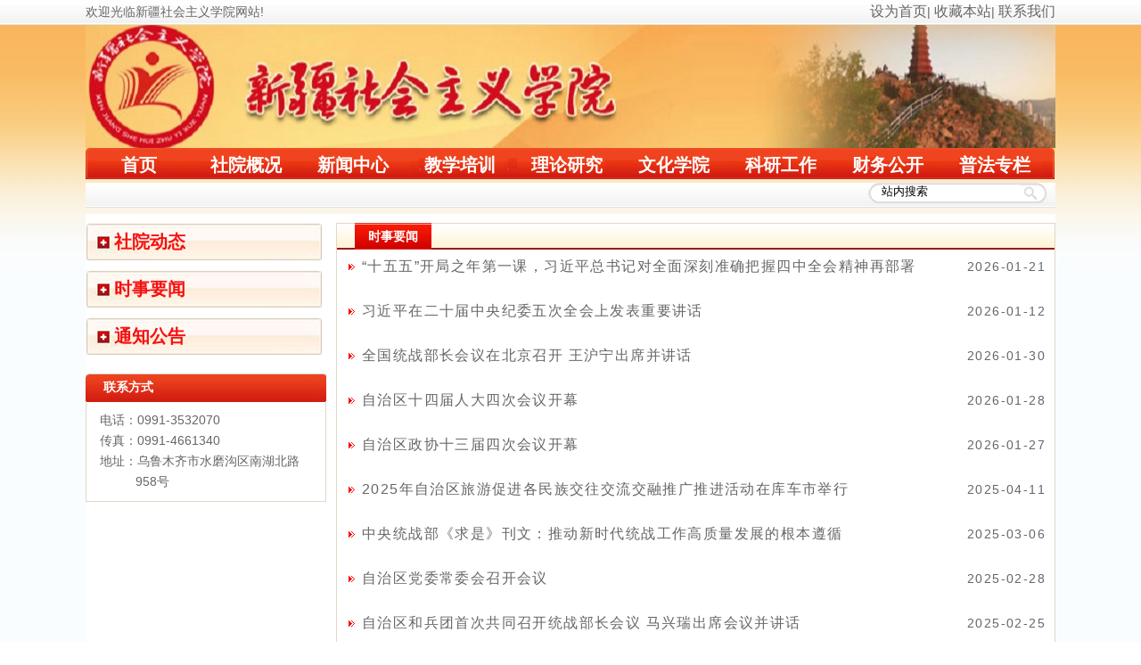

--- FILE ---
content_type: text/html; charset=utf-8
request_url: http://xjsy.org/news.aspx?id=22&pid=12
body_size: 18837
content:

<!DOCTYPE html PUBLIC "-//W3C//DTD XHTML 1.0 Transitional//EN" "http://www.w3.org/TR/xhtml1/DTD/xhtml1-transitional.dtd">
<html xmlns="http://www.w3.org/1999/xhtml">
<head>
<title>新疆社会主义学院---时事要闻 </title>
<link href="images/style.css" rel="stylesheet" type="text/css" />
<script src="images/setTab.js" type="text/javascript"></script>
<script language="javascript" type="text/javascript">
    function submitts() {
        var kss = document.getElementById("q").value;
        //        if (kss != "")
        this.location.href = "search.aspx?kw=" + kss;
        //        else
        //            alert("请输入要查询的信息！");

    }
</script>

</head>
<body >
    <form name="form1" method="post" action="news.aspx?id=22&amp;pid=12" id="form1">
<div>
<input type="hidden" name="__VIEWSTATE" id="__VIEWSTATE" value="/wEPDwUKMTkwMzU2MTU3Mg9kFgJmD2QWDAIBD2QWAgIBDxYCHgtfIUl0ZW1Db3VudAIIFhBmD2QWAmYPFQIXL3BhZ2UuYXNweD9pZD0zMyZwaWQ9MTEM56S+6Zmi5qaC5Ya1ZAIBD2QWAmYPFQIVbmV3cy5hc3B4P2lkPTEyJnBpZD0wDOaWsOmXu+S4reW/g2QCAg9kFgJmDxUCFW5ld3MuYXNweD9pZD0xMyZwaWQ9MAzmlZnlrabln7norq1kAgMPZBYCZg8VAhVuZXdzLmFzcHg/aWQ9MTQmcGlkPTAM55CG6K6656CU56m2ZAIED2QWAmYPFQIVbmV3cy5hc3B4P2lkPTE1JnBpZD0wDOaWh+WMluWtpumZomQCBQ9kFgJmDxUCFW5ld3MuYXNweD9pZD0xNiZwaWQ9MAznp5HnoJTlt6XkvZxkAgYPZBYCZg8VAhVuZXdzLmFzcHg/aWQ9NjMmcGlkPTAM6LSi5Yqh5YWs5byAZAIHD2QWAmYPFQIVbmV3cy5hc3B4P2lkPTY0JnBpZD0wDOaZruazleS4k+agj2QCAw8WAh8AAgMWBmYPZBYCZg8VAhZuZXdzLmFzcHg/[base64]/keW5s+aAu+S5puiusOWvueWFqOmdoua3seWIu+WHhuehruaKiuaPoeWbm+S4reWFqOS8mueyvuelnuWGjemDqOe9smQCAQ9kFgJmDxUDCzIwMjYtMDEtMTIgHG5ld3NpbmZvLmFzcHg/aWQ9MjAzMSZmaWQ9MjJC5Lmg6L+R5bmz5Zyo5LqM5Y2B5bGK5Lit5aSu57qq5aeU5LqU5qyh5YWo5Lya5LiK5Y+R6KGo6YeN6KaB6K6y6K+dZAICD2QWAmYPFQMLMjAyNi0wMS0zMCAcbmV3c2luZm8uYXNweD9pZD0yMDM5JmZpZD0yMkDlhajlm73nu5/miJjpg6jplb/[base64]/aWQ9MTk0NSZmaWQ9MjJbMjAyNeW5tOiHquayu+WMuuaXhea4uOS/g+i/m+WQhOawkeaXj+S6pOW+gOS6pOa1geS6pOiejeaOqOW5v+aOqOi/m+a0u+WKqOWcqOW6k+i9puW4guS4vuihjGQCBg9kFgJmDxUDCzIwMjUtMDMtMDYgHG5ld3NpbmZvLmFzcHg/[base64]/aWQ9MTkxOSZmaWQ9MjI95YWo5Zu957uf5oiY6YOo6ZW/5Lya6K6u5Zyo5Lqs5Y+s5byAIOeOi+ayquWugeWHuuW4reW5tuiusuivnWQCCw9kFgJmDxUDCzIwMjQtMTEtMjAgHG5ld3NpbmZvLmFzcHg/[base64]/njrDku6PljJbov5vnqIvkuK3mm7Tlpb3lu7rorr7nvo7kuL3mlrDnloZkAg0PZBYCZg8VAwsyMDI0LTA5LTE0IBxuZXdzaW5mby5hc3B4P2lkPTE4ODkmZmlkPTIyfeS5oOi/[base64]/[base64]/572RZAIBD2QWBGYPFQEM56S+6Zmi5a+86IiqZAIBDxYCHwACARYCZg9kFgJmDxUCGGh0dHBzOi8vd3d3Lnp5c3kub3JnLmNuLxjkuK3lpK7npL7kvJrkuLvkuYnlrabpmaJkAgIPZBYEZg8VAQzmlL/liqHnvZHnq5lkAgEPFgIfAAICFgRmD2QWAmYPFQITaHR0cHM6Ly93d3cuZ292LmNuLw/kuK3lm73mlL/[base64]/[base64]/llyPSEvlT3j5uXDGotBETmXc=" />
</div>

<div>

	<input type="hidden" name="__VIEWSTATEGENERATOR" id="__VIEWSTATEGENERATOR" value="CA8C29DA" />
	<input type="hidden" name="__EVENTTARGET" id="__EVENTTARGET" value="" />
	<input type="hidden" name="__EVENTARGUMENT" id="__EVENTARGUMENT" value="" />
</div>



<div class="lin">
<div class="box h30">
欢迎光临新疆社会主义学院网站!
  <div id="divinfo" style="float: right;">
              <a href="javascript:void(0);"
                    onclick="SetHome(this,location.href);">设为首页</a>|
               
                <a href="javascript:void(0);" onclick="AddFavorite('新疆社会主义学院',location.href)">
                    收藏本站</a>|
                     <a href="page.aspx?id=32&pid=0">
                    联系我们</a>
               
            </div>

</div>
</div>
<div class="box top"></div>
<div class="box daohang">
 <div class="menu">
  <ul >
  <li class="nav_home"><a href="index.aspx">首页</a></li>
    
            <li><a  href="/page.aspx?id=33&pid=11">社院概况</a></li>
              
            <li><a  href="news.aspx?id=12&pid=0">新闻中心</a></li>
              
            <li><a  href="news.aspx?id=13&pid=0">教学培训</a></li>
              
            <li><a  href="news.aspx?id=14&pid=0">理论研究</a></li>
              
            <li><a  href="news.aspx?id=15&pid=0">文化学院</a></li>
              
            <li><a  href="news.aspx?id=16&pid=0">科研工作</a></li>
              
            <li><a  href="news.aspx?id=63&pid=0">财务公开</a></li>
              
            <li><a  href="news.aspx?id=64&pid=0">普法专栏</a></li>
              
  </ul>
 </div>
</div>
<div class="clear"></div>

<div class="box tianqi">
<div class="tianqi_l"></div>
<div class="search">
<div class="search_input"><input id="q" type="text" name="q" value="站内搜索" onclick="this.value='';"> </div>
<div class="search_btn"><a onclick="submitts();" 
href="javascript:void(0)" target=_self><img 
src="images/Search_02.png"></a> </div>

</div>
</div>

<div class="clear"></div>

<div class="clear"></div>
<div class="main">
<div class="cl fl">
 <ul class="type">
           
    <li class="red-font"><a href="news.aspx?id=21&pid=12" > 社院动态</a></li>
       
    <li class="red-font"><a href="news.aspx?id=22&pid=12" > 时事要闻</a></li>
       
    <li class="red-font"><a href="news.aspx?id=24&pid=12" > 通知公告</a></li>


 </ul>
 <div class="noticel fr " style="margin-top:9px;">
<span><a href="">联系方式</a></span>
<ul class="nlist3 border" style="padding:10px 0">
<li>电话：0991-3532070</li>
 <li>传真：0991-4661340</li>
 <li>地址：乌鲁木齐市水磨沟区南湖北路</li>
 <li>&nbsp;&nbsp;&nbsp;&nbsp;&nbsp;&nbsp;&nbsp;&nbsp;&nbsp;&nbsp;958号</li>

</ul>
</div>
</div>
<div class="cr fr borderall">
<div class="mbx"><span>时事要闻 </span></div>
<ul class="nlist4">

                       
            <li><span>2026-01-21 </span> <a href="newsinfo.aspx?id=2033&fid=22"  target="_blank">“十五五”开局之年第一课，习近平总书记对全面深刻准确把握四中全会精神再部署</a></li>
     
                      
            <li><span>2026-01-12 </span> <a href="newsinfo.aspx?id=2031&fid=22"  target="_blank">习近平在二十届中央纪委五次全会上发表重要讲话</a></li>
     
                      
            <li><span>2026-01-30 </span> <a href="newsinfo.aspx?id=2039&fid=22"  target="_blank">全国统战部长会议在北京召开 王沪宁出席并讲话</a></li>
     
                      
            <li><span>2026-01-28 </span> <a href="newsinfo.aspx?id=2035&fid=22"  target="_blank">自治区十四届人大四次会议开幕</a></li>
     
                      
            <li><span>2026-01-27 </span> <a href="newsinfo.aspx?id=2036&fid=22"  target="_blank">自治区政协十三届四次会议开幕</a></li>
     
                      
            <li><span>2025-04-11 </span> <a href="newsinfo.aspx?id=1945&fid=22"  target="_blank">2025年自治区旅游促进各民族交往交流交融推广推进活动在库车市举行</a></li>
     
                      
            <li><span>2025-03-06 </span> <a href="newsinfo.aspx?id=1934&fid=22"  target="_blank">中央统战部《求是》刊文：推动新时代统战工作高质量发展的根本遵循</a></li>
     
                      
            <li><span>2025-02-28 </span> <a href="newsinfo.aspx?id=1932&fid=22"  target="_blank">自治区党委常委会召开会议</a></li>
     
                      
            <li><span>2025-02-25 </span> <a href="newsinfo.aspx?id=1931&fid=22"  target="_blank">自治区和兵团首次共同召开统战部长会议 马兴瑞出席会议并讲话</a></li>
     
                      
            <li><span>2025-01-20 </span> <a href="newsinfo.aspx?id=1921&fid=22"  target="_blank">第十七次全国社会主义学院院长会议在京召开</a></li>
     
                      
            <li><span>2025-01-16 </span> <a href="newsinfo.aspx?id=1919&fid=22"  target="_blank">全国统战部长会议在京召开 王沪宁出席并讲话</a></li>
     
                      
            <li><span>2024-11-20 </span> <a href="newsinfo.aspx?id=1904&fid=22"  target="_blank">自治区党委铸牢中华民族共同体意识工作领导小组办公室会议召开</a></li>
     
                      
            <li><span>2024-10-25 </span> <a href="newsinfo.aspx?id=1892&fid=22"  target="_blank">王沪宁在新疆调研时强调 坚持铸牢中华民族共同体意识主线 在中国式现代化进程中更好建设美丽新疆</a></li>
     
                      
            <li><span>2024-09-14 </span> <a href="newsinfo.aspx?id=1889&fid=22"  target="_blank">习近平在全国教育大会上强调 紧紧围绕立德树人根本任务 朝着建成教育强国战略目标扎实迈进</a></li>
     
                      
            <li><span>2024-03-10 </span> <a href="https://www.mca.gov.cn/n152/n163/c1662004999979997951/content.html"  target="_blank">十四届全国人大二次会议在京开幕</a></li>
     
                      
            <li><span>2024-01-30 </span> <a href="https://www.ts.cn/xwzx/szxw/202401/t20240130_18893009.shtml"  target="_blank">自治区十四届人大二次会议开幕</a></li>
     
                      
            <li><span>2024-01-30 </span> <a href="https://www.ts.cn/xwzx/szxw/202401/t20240129_18888918.shtml"  target="_blank">自治区政协十三届二次会议开幕</a></li>
     
                      
            <li><span>2024-01-30 </span> <a href="https://www.zysy.org.cn/article/4GKZtY1vRgQ"  target="_blank">第十六次全国社会主义学院院长会议在京举行</a></li>
     
                      
            <li><span>2024-01-18 </span> <a href="https://www.zytzb.gov.cn/zytzb/2024-01/12/article_2024011208542069457.shtml"  target="_blank">为开创党的自我革命新局面作出不懈努力—— 习近平总书记在二十届中央纪委三次全会上的重要讲话指明方向、催人奋进</a></li>
     
                      
            <li><span>2024-01-18 </span> <a href="https://www.zytzb.gov.cn/zytzb/2024-01/16/article_2024011609362072679.shtml"  target="_blank">坚持以党的创新理论指导推动新时代统战工作高质量发展</a></li>
     
             

   
</ul>
<div class="pagelist">


<!-- AspNetPager V6.0.0 for VS2005  Copyright:2003-2006 Webdiyer (www.webdiyer.com) -->
<div id="AspNetPager1" class="paginator" LayoutType="Table" style="text-align:center;white-space:nowrap;">
	<table width="100%" border="0" cellpadding="0" cellspacing="0">
		<tr>
			<td class="paginator" valign="bottom" align="center" nowrap="true" style="width:20%;">            共<font color='red'><b>97</b></font>条，共5页，每页20条</td><td valign="bottom" align="center" nowrap="true" class="paginator" style="width:80%;"><a disabled="true" style="margin-right:5px;">首页</a><a disabled="true" style="margin-right:5px;">上一页</a><span class="cpb" style="margin-right:5px;">1</span><a class="paginator" href="javascript:__doPostBack(&#39;AspNetPager1&#39;,&#39;2&#39;)" style="margin-right:5px;">2</a><a class="paginator" href="javascript:__doPostBack(&#39;AspNetPager1&#39;,&#39;3&#39;)" style="margin-right:5px;">3</a><a class="paginator" href="javascript:__doPostBack(&#39;AspNetPager1&#39;,&#39;4&#39;)" style="margin-right:5px;">4</a><a class="paginator" href="javascript:__doPostBack(&#39;AspNetPager1&#39;,&#39;5&#39;)" style="margin-right:5px;">5</a><a class="paginator" href="javascript:__doPostBack(&#39;AspNetPager1&#39;,&#39;2&#39;)" style="margin-right:5px;">下一页</a><a class="paginator" href="javascript:__doPostBack(&#39;AspNetPager1&#39;,&#39;5&#39;)" style="margin-right:5px;">尾页</a></td>
		</tr>
	</table>
</div>
<!-- AspNetPager V6.0.0 for VS2005 End -->


</div>

</div>


 <div class="clear"></div>


  <div class="yqlj m15 ml fl"> 
    <!--友情链接开始-->
    
    <table width="978" height="25" border="0" cellpadding="0" cellspacing="0">
      <tr>

      

     <td align="center" valign="middle" background="images/index_84.gif"><select name="select5"
                                                                                        class="input"
                                                                                        style="width:170px;"
                                                                                        onChange="javascript:window.open(this.options[this.selectedIndex].value)">
            <option>===统战系统===</option>

  
   <option value="https://www.zytzb.gov.cn/">中央统战部 </option>
      
   <option value="https://www.xjtzb.gov.cn/">新疆统一战线网 </option>
      
    </select></td>
  

     <td align="center" valign="middle" background="images/index_84.gif"><select name="select5"
                                                                                        class="input"
                                                                                        style="width:170px;"
                                                                                        onChange="javascript:window.open(this.options[this.selectedIndex].value)">
            <option>===社院导航===</option>

  
   <option value="https://www.zysy.org.cn/">中央社会主义学院 </option>
      
    </select></td>
  

     <td align="center" valign="middle" background="images/index_84.gif"><select name="select5"
                                                                                        class="input"
                                                                                        style="width:170px;"
                                                                                        onChange="javascript:window.open(this.options[this.selectedIndex].value)">
            <option>===政务网站===</option>

  
   <option value="https://www.gov.cn/">中国政府网 </option>
      
   <option value="https://www.xinjiang.gov.cn/">新疆维吾尔自治区人民政府网 </option>
      
    </select></td>
  
  

   
      </tr>
    </table>
    
    <!--友情链接结束--> 
  </div>
  <div class="clear"></div>
  <div class="foot box">
Copyright © 新疆社会主义学院 All Rights Reserved. 主办单位：新疆社会主义学院 <br>
地址：乌鲁木齐市水磨沟区南湖北路958号 电话：0991-3532070 传真：0991-4661340 <a href="https://beian.miit.gov.cn/#/Integrated/index" target="_blank">新ICP备15003350号</a>
</div>
</div>

    
<script type="text/javascript">
//<![CDATA[
var theForm = document.forms['form1'];
if (!theForm) {
    theForm = document.form1;
}
function __doPostBack(eventTarget, eventArgument) {
    if (!theForm.onsubmit || (theForm.onsubmit() != false)) {
        theForm.__EVENTTARGET.value = eventTarget;
        theForm.__EVENTARGUMENT.value = eventArgument;
        theForm.submit();
    }
}
//]]>
</script>

</form>
</body>
</html>



--- FILE ---
content_type: text/css
request_url: http://xjsy.org/images/style.css
body_size: 3841
content:
@charset "utf-8";
/* CSS Document */
body{
  font: 14px/1.5 tahoma, arial, Microsoft Yahei, \5b8b\4f53, sans-serif;
  -webkit-text-size-adjust:none; /* fix Chrome 12 px limit */
  color:#666;
  background:url(bg.jpg) #fff repeat-x;
}
a {
  text-decoration: none;
  color:#666;
  font-size: 16px;
}
a:hover {
  text-decoration: none;
  color:#f51110;
}
*{ margin:0; padding:0;}
ul,li{padding:0px; margin:0px; list-style:none;}
img{ border:0px;}
.clear{ clear:both;}
.fl{float:left;}
.fr{float:right;}
p{line-height:22px;}
.border{border-bottom:1px solid #e3d7c7;border-left:1px solid #e3d7c7;border-right:1px solid #e3d7c7;}
.borderall{border:1px solid #e3d7c7;}
.box{width:1088px; margin:0 auto;}
.m10{ margin-top:5px;}
.m15{ margin-top:15px;}
.m25{ margin-top:25px;}
.whitefont{ color:#FFFFFF; font-size:14px; font-weight:bold;}

/*head*/
.lin{height:28px; background:url(lin.jpg) repeat-x; width:100%;}
.h30{height:26px; line-height:26px;}
.top{height:138px; background:url(top.jpg) no-repeat left center;}
.daohang{height:35px; background:url(nav_bg.png) no-repeat left center;}
.tianqi{height:35px; background:url(lin.jpg) repeat-x; }
.tianqi_l{height:35px; width:700px; margin-left:10px; float:left }
.search{height:30px; width:210px; float:right; background:url(Search_01.png) no-repeat left top;}
.search_input {
	WIDTH: 173px; DISPLAY: inline;  FLOAT: left; HEIGHT: 30px
}
.search_input input {
	BORDER-BOTTOM: medium none; BORDER-LEFT: medium none; MARGIN-TOP: 2px; WIDTH: 155px; MARGIN-LEFT: 15px; BORDER-TOP: medium none; BORDER-RIGHT: medium none
}
.search_btn {
	 WIDTH: 30px; DISPLAY: inline; FLOAT: left; HEIGHT: 30px; line-height:30px; 
}

.hdhdm{height:345px; border:1px solid #e3d7c7;}
.menu ul{margin-left:0px;}
.menu ul li{float:left; height:39px; line-height:39px; width:120px; text-align: center;}
.menu ul li a{font-size:20px; font-weight:bold; color:#fff;}

.menu ul li.nav_home{width:120px}
.dh{width:69px; height:55px; background:url(dh.jpg);position:relative; z-index:1; left:15px; top:5px;}
.main{background:#FFFFFF; margin:0 auto; width:1088px;}
.focusdiv{width:505px; height:330px; padding-left:5px}
.ml{width:815px;}
.mr{width:262px;}
.tophm{width:565px; height:339px; }
.banner{ height:70px;margin:10px auto 0 auto;}



/*首页焦点图*/
.focus{ position:relative; width:498px; height:316px; background-color: #000;margin:14px auto 0;}  
.focus img{ width: 498px; height: 316px;} 
.focus .shadow .title{width: 260px; height: 65px;padding-left: 30px;padding-top: 20px;}
.focus .shadow .title a{ text-decoration:none; color:#fff; font-size:14px; font-weight:bolder; overflow:hidden; }
.focus .btn{ position:absolute; bottom:34px; left:510px; overflow:hidden; zoom:1;} 
.focus .btn a{position:relative; display:inline; width:13px; height:13px; border-radius:7px; margin:0 5px;color:#B0B0B0;font:12px/15px "\5B8B\4F53"; text-decoration:none; text-align:center; outline:0; float:left; background:#D9D9D9; }  
.focus .btn a:hover,.focus .btn a.current{  cursor:pointer;background:#fc114a;}  
.focus .fPic{ position:absolute; left:0px; top:0px; }  
.focus .D1fBt{ overflow:hidden; zoom:1;  height:16px; z-index:10;  }  
.focus .shadow{ width:100%; position:absolute; bottom:0; left:0px; z-index:10; height:38px; line-height:38px; background:rgba(0,0,0,0.6);    
filter:progid:DXImageTransform.Microsoft.gradient( GradientType = 0,startColorstr = '#80000000',endColorstr = '#80000000')\9;  display:block;  text-align:left; }  
.focus .shadow a{ text-decoration:none; color:#fff; font-size:16px; overflow:hidden; margin-left:10px; font-family: "微软雅黑";}  
.focus .fcon{ position:relative; width:100%; float:left;  display:none; background:#000  }  
.focus .fcon img{ display:block; object-fit: cover;}  
.focus .fbg{bottom:7px; right:10px; position:absolute; height:21px; text-align:center; z-index: 200; }  
.focus .fbg div{margin:4px auto 0;overflow:hidden;zoom:1;height:14px}    
.focus .D1fBt a{position:relative; display:inline; width:12px; height:12px; border-radius:7px; margin:0 5px;color:#B0B0B0;font:12px/15px "\5B8B\4F53"; text-decoration:none; text-align:center; outline:0; float:left; background:#D9D9D9; }    
.focus .D1fBt .current,.focus .D1fBt a:hover{background:#fc114a;}    
.focus .D1fBt img{display:none}    
.focus .D1fBt i{display:none; font-style:normal; }    
.focus .prev,.focus .next{position:absolute;width:40px;height:74px;background: url(focus_btn.png) no-repeat;}
.focus .prev{top: 50%;margin-top: -37px; left: 0;background-position:0 -74px; cursor:pointer; }  
.focus .next{top: 50%;margin-top: -37px; right: 0;  background-position:-40px -74px;  cursor:pointer;}  
.focus .prev:hover{  background-position:0 0; }  
.focus .next:hover{  background-position:-40px 0;}  
/*首页焦点图end*/


.topnews_con1{border-bottom:0px dashed #ccc;}
.topnews_con1 {font-size:36px;color:red;text-align:center;font-weight:bold;line-height:50px;}
.topnews_con1  a{font-size:36px;color:red;text-align:center;font-weight:bold;line-height:50px;}
.topnews_con1 p{line-height:24px;color:#666;text-indent:2em;margin-bottom:10px;}
.topnews_con1 p a{color:#c71b20;}
.topnews_con1 p a:hover{text-decoration:underline;}
/*滑动门*/
.about1{background:url(tabtit.jpg) repeat-x; width:560px; margin-top:8px;}
.nlist1{ margin:7px;height:285;overflow: hidden;}
.nlist1 li{ background:url(icon2.jpg) 0 3px no-repeat; padding-left:18px; height:60px; line-height:20px;align-items: center;}
.nlist1 li a{  height:60px; line-height:20px;align-items: center;}
.nlist1 li span{ float:right}

#tab1 .now{width:129px; height:30px; line-height:30px; text-align:center; background:url(tit.jpg) no-repeat; margin-left:20px; margin-top:0px;}
#tab1 .now a{color:#f51110; font-size:20px; font-weight:bold;}
#tab1 ul li{ float:left;width:129px; height:30px; line-height:30px; text-align:center; margin-top:4px; margin-left:1px;}
#tab1 ul li a{color:#ad702d;font-size:20px; font-weight:bold;}

.tablist{ width:560px; height:285px; text-align:left;overflow: hidden;}
#tablist1{ width:560px; height:182px; text-align:left;}

.none{ display:none;}
.block{ display:block;}
.squree img {object-fit: cover;}
/*滑动门结束*/

.tuwen{ background:url(gdleft.jpg) no-repeat left top; width:1088px; height:180px; }
#demoa {
overflow:hidden;
width: 1033px;
height:178px;
border-bottom:1px solid #e3d7c7;
border-top:1px solid #e3d7c7;
border-right:1px solid #e3d7c7;
margin-left:55px;
}

#demo {
overflow:hidden;
width: 1023px;
height:178px;

}
.pic{margin:4px;}
.pic li{ float:left; width:200px; height:170px; margin: 5px 10px;}
.pic li span{ display:block; height:30px; line-height:30px; text-align:center;}

#indemo {
float: left;
width: 800%;
}
#demo1 {
float: left;
}
#demo2 {
float: left;
}

.notice{ width:262px;background:url(notice.jpg) left top no-repeat; margin-top:5px;}
.notice span{ width:242px; height:32px; margin-left:20px; display:block; line-height:32px;}
.notice span a{ color:#FFFFFF; font-size:20px; font-weight:bold;}
.morez{ float:right; width:60px; line-height:30px; text-align:center; }

.nlist{ margin:7px;}
.nlist li{ background:url(icon1.jpg) 0 8px no-repeat; text-indent:18px; height:25px; line-height:25px;}

.nlist2{  height:255px; margin-top:-2px;padding-top:10px;}

.nlist2 li{ margin-left:25px;margin-right:7px;height:50px; line-height:20px;position:relative;width:92%;list-style: disc;/*background:url(icon4.jpg) 0 13px no-repeat; text-indent:10px; overflow: hidden;*/}
.nlist2 li span{position:absolute; right:0}


.about{background:url(tittop.jpg) no-repeat; width:395px; margin-top:8px;}

.aboutl{background:url(tit_l.png) no-repeat; width:406px; margin-top:8px;}
.aboutl p{ margin:15px 10px 20px 10px;}

.about p{ margin:15px 10px 20px 10px;}
.titdiv { height:30px; padding-top:5px; }
.tit{ width:84px; height:30px; line-height:30px; text-align:center; margin-left:20px; }
.more1{ float:right; width:60px; line-height:30px; text-align:center; }
.red-font,.red-font a{ color:#f51110; font-size:20px; font-weight:bold;}

.jz{ width:350px; margin-top:8px; padding:8px 5px ;}

.tw{ background:url(tw.jpg) no-repeat; line-height:31px; text-indent:20px}
.more{width:27px; height:31px; background:url(tw2.jpg) no-repeat;}


.splist li{width:240px; height:160px; margin: 5px 10px 0px 12px;}
.splist span{ display:block; height:30px; line-height:30px; text-align:center; text-align:center; }
.splist span a{color:#ad702d;font-size:14px; font-weight:bold;}

.yqlj{ background:url(yqlj.jpg) no-repeat; width:978px; height:30px; padding-left:110px; }
.foot{ height:80px; background:url(footbg.jpg) repeat-x; margin-top:10px; font-size: 16px; text-align:center; padding-top:19px;}

/*内页样式start*/
.noticel{ width:270px;background:url(noticei_270.jpg) left top no-repeat; margin-top:5px;}
.noticel span{ width:252px; height:32px; margin-left:20px; display:block; line-height:32px;}
.noticel span a{ color:#FFFFFF; font-size:14px; font-weight:bold;}

.nlist3 li{height:23px; line-height:23px; text-indent:15px;}
.nlist4{ margin:10px;}
.nlist4 li{ background:url(icon2.jpg) 0 3px no-repeat; padding-left:18px; height:50px; line-height:18px;letter-spacing: 0.1em;}
.nlist4 li span{ float:right;padding-left:10px; }

.table{ margin-left:8px; margin-top:15px;}
.wt{ color:#FFFFFF; font-weight:bold; padding-left:10px;}
.tr{ border-bottom:1px solid #ebebeb;}
.cl{ width:270px;margin-top:10px;}
.cr{ width:805px; margin-top:10px;}
.type li{ height:43px; background:url(li265x43.jpg) no-repeat; width:266px; margin-bottom:10px; line-height:43px; text-indent:32px;}
.mbx{ height:29px; background:url(tit3.jpg) repeat-x;}
.mbx span{ background: url(qz.jpg) repeat-x ;  padding:7px 15px; height:29px; margin-left:20px; line-height:29px; text-align:center;  font-weight:bold; color:#FFFFFF;}
.pic2{margin:10px;}
.pic2 li{ float:left; width:261px; height:196px; margin: 5px 5px;}
.pic2 li img{width:261px; height:166px;}
.pic2 li span{ display:block; height:30px; line-height:30px; text-align:center;}
/*内页样式end*/

.pagelist{ height:30px; text-align:center; margin:10px auto;}
.paginator { font: 12px Arial, Helvetica, sans-serif;padding:5px 10px 5px 0; margin: 0px;}
.paginator a {padding: 1px 6px; border: solid 1px #ddd; background: #fff; text-decoration: none;margin-right:2px}
.paginator a:visited {padding: 1px 6px; border: solid 1px #ddd; background: #fff; text-decoration: none;}
.paginator .cpb {padding: 1px 6px;font-weight: bold; font-size: 12px;border:none}
.paginator a:hover {color: #fff; background: #E97A06;border-color:#E97A06;text-decoration: none;}
.content{ margin:10px;}
.content p{ margin-bottom:10px;    font-size: 18px;    text-indent: 2em;    line-height: 36px;}
h1{ font-size:24px; text-align:center; min-height:54px; line-height:54px;}
.d{ height:30px; line-height:30px; border-bottom:1px dashed #bdbdbd; margin-bottom:10px; text-align:center;}



/*信箱表单页*/
.formArea {border: 0 none;margin: 0 auto;text-align: center;width: 760px;}
.formArea .checkLable {height: 24px;width: 580px;}
.formArea .checkLable ul li {float: left;}
.formArea .sendForm {border: 1px solid #f6f0e7;width: 758px; margin:0 auto;}
.regFromSuccessTable {color: red;margin: 20px auto 0;text-align: center;width: 300px;}
.regFromSuccessTable th {font-weight: normal;height: 30px;text-align: right;vertical-align: middle;width: 100px;}
.regFromSuccessTable td {font-weight: normal;line-height: 30px;text-align: left;vertical-align: middle;}
.regFromSuccessTable .golink {margin: auto;text-align: center;width: 300px;}
.regFromSuccessTable .golink a:link {color: #000000;text-decoration: none;}
.regFromSuccessTable .golink a:visited {color: #000000;text-decoration: none;}
.regFromSuccessTable .golink a:hover {color: #000000;text-decoration: underline;}
.regFromSuccessTable .golinka:active {color: #000000;}
.result_div {background: none repeat scroll 0 0 #EFEFEF;border: 1px solid #CCCCCC;cursor: pointer;height: 170px;margin: 90px 150px;position: absolute;width: 300px;}
.regFormTable {margin: 0 auto;text-align: center;width: 580px;}
.regFormTable th {font-size: 12px;font-weight: normal;height: 30px;text-align: right;vertical-align: middle;width: 120px;}
.regFormTable td {font-size: 12px;font-weight: normal;text-align: left;vertical-align: middle;}
.regFormTable td li {float: left;padding-right: 20px;}
.regFormTable td li .leader {border: 1px solid red;float: left;padding-right: 20px;vertical-align: middle;width: 200px;}
.regFormTable td a {color: #0000CC;}
.regFormTable label {vertical-align: middle;}
.regFormTable .radioClass {background-color: #FFFFFF;border: 0 none;margin: 0 4px 0 0;vertical-align: middle;}
.regFormTable input {background-color: #FFFFFF;border: 1px solid #DBDBDB;line-height:22px;
}
#btnOK {background: url(../images/form_14.png) no-repeat scroll 0 0 transparent;border: 0 none;cursor: pointer;height: 40px;width: 129px;}
#btnReSet {background: url(../images/form_16.png) no-repeat scroll 0 0 transparent;border: 0 none;cursor: pointer;height: 40px;width: 132px;}
.blankHeight20 {height: 20px;overflow: hidden;width: 100%;}
.cError {color: red;float:right; display:inline;}
.width180 {width: 180px;}
.width300 {width: 300px;}
.width350 {width: 350px;}
.width200 {width: 200px;}
.list_table{ border:1px solid #f6f0e7; width:758px; }
.list_table th{ border:1px solid #f6f0e7; text-align:center; color:#B75D22; font-size:14px; font-weight:600;}
.list_table td{border:1px solid #f6f0e7;}
.list_table tr{ height:30px; *+height: 27px!important; _height:27px;}
.single{background:#fff;}
.double{background:#fffaf1;}
.myddc{height:30px;line-height:30px; border-bottom:1px solid #b0e3f7; text-align:center; color:#B75D22; font-size:14px; font-weight:600;}
.input_text{ float:left; display:inline;}
.f_red{ float:left; display:inline; margin-left:5px;}
.input_select{ float:left; display:inline;}

--- FILE ---
content_type: application/javascript
request_url: http://xjsy.org/images/setTab.js
body_size: 1600
content:
function setTab(m,n){
    var menu=document.getElementById("tab"+m).getElementsByTagName("li");  
    var div=document.getElementById("tablist"+m).getElementsByTagName("div");
    
    var showdiv=[];
    for (i=0; j=div[i]; i++){
      if ((" "+div[i].className+" ").indexOf(" tablist ")!=-1){
       showdiv.push(div[i]);
      }
    }
    for(i=0;i<menu.length;i++)
    {
        menu[i].className=i==n?"now":"";
        showdiv[i].style.display=i==n?"block":"none";  
    }
}

function SetHome(obj,url){
 
    try{
 
        obj.style.behavior='url(#default#homepage)';
 
       obj.setHomePage(url);
 
   }catch(e){
 
       if(window.netscape){
 
          try{
 
              netscape.security.PrivilegeManager.enablePrivilege("UniversalXPConnect");
 
         }catch(e){
 
              alert("抱歉，此操作被浏览器拒绝！\n\n请在浏览器地址栏输入“about:config”并回车然后将[signed.applets.codebase_principal_support]设置为'true'");
 
          }
 
       }else{
 
        alert("抱歉，您所使用的浏览器无法完成此操作。\n\n您需要手动将【"+url+"】设置为首页。");
 
       }
 
  }
 
}
 
 
 
 
 
function AddFavorite(title, url) {
 
  try {
 
      window.external.addFavorite(url, title);
 
  }
 
catch (e) {
 
     try {
 
       window.sidebar.addPanel(title, url, "");
 
    }
 
     catch (e) {
 
         alert("抱歉，您所使用的浏览器无法完成此操作。\n\n加入收藏失败，请使用Ctrl+D进行添加");
 
     }
 
  }
 
}

